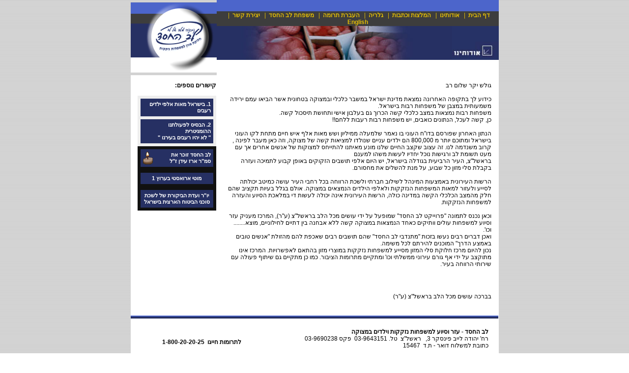

--- FILE ---
content_type: text/html
request_url: https://lev.org.il/about.html
body_size: 3205
content:
<HTML>
<HEAD>
<TITLE>לב החסד</TITLE>
<meta http-equiv="Content-Type" content="text/html; charset=utf-8">
<meta http-equiv="Content-Language" content="he">
 <link rel="stylesheet" type="text/css" href="css/estudio.css">
 <script language="JavaScript1.1">
<!--

//*****************************************
// Blending Image Slide Show Script- 
// © Dynamic Drive (www.dynamicdrive.com)
// For full source code, visit http://www.dynamicdrive.com/
//*****************************************

//specify interval between slide (in mili seconds)
var slidespeed=3000

//specify images
var slideimages=new Array("images/1004.jpg","images/1001.jpg","images/1005.jpg","images/1006.jpg","images/1000.jpg","images/1002.jpg","images/1003.jpg","images/1007.jpg","images/1008.jpg")

//specify corresponding links
var slidelinks=new Array("http://www.lev.org.il/donate_e.html","http://www.lev.org.il/donate_e.html","http://www.lev.org.il/donate_e.html","http://www.lev.org.il/donate_e.html")

var newwindow=1 //open links in new window? 1=yes, 0=no

var imageholder=new Array()
var ie=document.all
for (i=0;i<slideimages.length;i++){
imageholder[i]=new Image()
imageholder[i].src=slideimages[i]
}

function gotoshow(){
if (newwindow)
window.open(slidelinks[whichlink])
else
window.location=slidelinks[whichlink]
}

//-->
</script>
</HEAD>
<BODY background=images/background.gif topmargin=0>
 <div align="center">
<TABLE WIDTH=748 BORDER=0 CELLPADDING=0 CELLSPACING=0>
	<TR>
		<TD ROWSPAN=4 width="175">
			<IMG SRC="images/in_01.jpg" WIDTH=175 HEIGHT=143></TD>
		<TD COLSPAN=2 BGCOLOR=#4C65CB width="573">
			<IMG SRC="images/spacer.gif" WIDTH=573 HEIGHT=23></TD>
	</TR>
	<TR>
		<TD COLSPAN=2 BGCOLOR=#3D3D3D WIDTH=573 HEIGHT=20 align=center><table  BORDER=0 CELLPADDING=0 CELLSPACING=1>
<tr>
<td align=center dir=rtl><span class=lev_bar><a href="index.php" class=lev_bar>
דף הבית</a>&nbsp;&nbsp;|&nbsp;&nbsp;
	<a href="about.html" class=lev_bar>אודותינו</a>&nbsp;&nbsp;|&nbsp;&nbsp;
	<a href="recomand.html" class=lev_bar>המלצות וכתבות</a>&nbsp;&nbsp;|&nbsp;&nbsp;
	<a href="gallery/showGallery.php" class=lev_bar>
גלריה</a>&nbsp;&nbsp;|&nbsp;&nbsp;
	<a href="donate.html" class=lev_bar>העברת תרומה</a>&nbsp;&nbsp;|&nbsp;&nbsp;
	<a href="volunteer.html" class=lev_bar>משפחת לב החסד</a>&nbsp;&nbsp;|&nbsp;&nbsp;
	<a href="contact.html" class=lev_bar>יצירת קשר</a>&nbsp;&nbsp;|&nbsp;&nbsp;
	<a href="index_e.php" class=lev_bar>English</a> </td>
</tr>
</table></TD>
	</TR>
	<TR>
		<TD bgcolor="#263063" WIDTH=477 HEIGHT=62>
        <img src="images/1000.jpg" name="slide" border=0 style="filter:blendTrans(duration=3)" WIDTH=479 HEIGHT=69><script language="JavaScript1.1"><!--
var whichlink=0
var whichimage=0
var blenddelay=(ie)? document.images.slide.filters[0].duration*1000 : 0
function slideit(){
if (!document.images) return
if (ie) document.images.slide.filters[0].apply()
document.images.slide.src=imageholder[whichimage].src
if (ie) document.images.slide.filters[0].play()
whichlink=whichimage
whichimage=(whichimage<slideimages.length-1)? whichimage+1 : 0
setTimeout("slideit()",slidespeed+blenddelay)
}
slideit() //--> </script></TD>
		<TD align="right" width="96">
			<IMG SRC="images/in_05s.jpg" WIDTH=95 HEIGHT=69></TD>
	</TR>
	<TR>
	<TD COLSPAN=2 BGCOLOR=#FFFFFF WIDTH=573 HEIGHT=31 dir=rtl align=left> </TD>
	</TR>
		<TR>
		<TD COLSPAN=3 BGCOLOR=#FFFFFF valign=top width="748"><TABLE WIDTH=748 BORDER=0 CELLPADDING=3 CELLSPACING=11 bgcolor=#ffffff>
<tr>
	<td width=160 valign=top dir=rtl><span class=in_text><strong>קישורים נוספים:</strong><br><br><table BORDER=0 CELLPADDING=5 CELLSPACING=6 bgcolor="#eeeeee">
<tr>
	<td bgcolor=#263063 valign=top align=right dir=rtl><a href="about2.html" class=lev_pdf><font color="#FFFFFF">
	1. בישראל מאות אלפי ילדים רעבים</font></a></td>
</tr>
<tr>
	<td bgcolor=#263063 valign=top align=right dir=rtl><a href="about3.html" class=lev_pdf><font color="#FFFFFF">
	2. הבסיס לפעולתנו ההומניטרית<br>
			&quot; לא יהיו רעבים בעירנו &quot;</font></a>
</td>
</tr>
</table> 
    <table BORDER=6 CELLPADDING=5 CELLSPACING=0 bordercolorlight="#EEEEEE" style="border-collapse: collapse" bordercolor="#111111" bordercolordark="#EEEEEE" id="table1" width="160">
 
<tr>
	<td bgcolor=#263063 valign=top align=right dir=rtl>
	<img border="0" src="images/erez_idan/candle_small.gif" width="20" height="26" align="left"><a href="erez.html" class=lev_pdf><font color="#FFFFFF">לב 
	החסד זוכר את 
	<br>סמ&quot;ר ארז עידן ז&quot;ל </font></a></td>
</tr>
 </table>
    <table BORDER=6 CELLPADDING=5 CELLSPACING=0 bordercolorlight="#EEEEEE" style="border-collapse: collapse" bordercolor="#111111" bordercolordark="#EEEEEE" id="table2" width="160">
 
<tr>
	<td bgcolor=#263063 valign=top align=right dir=rtl>
	<p align="center">
	<a class="lev_pdf" href="mediaplayer_aroesti.index.html"><font color="#FFFFFF"> 
	מוטי ארואסטי בערוץ 1</font></a></td>
</tr>
 </table>
    <table BORDER=6 CELLPADDING=5 CELLSPACING=0 bordercolorlight="#EEEEEE" style="border-collapse: collapse" bordercolor="#111111" bordercolordark="#EEEEEE" id="table3" width="160">
 
<tr>
	<td bgcolor=#263063 valign=top align=right dir=rtl>
	<p align="center"><a class="lev_pdf" href="mediaplayer.zeev.index.html"><font color="#FFFFFF">
	יו&quot;ר ועדת הביקורת של לשכת סוכני הביטוח הארצית בישראל</font></a></td>
</tr>
 </table>
	</td>









	
	
	
	
	<td align=right dir=rtl HEIGHT=266 valign=top bgcolor=#ffffff><span class=in_text>                               
	גולש יקר שלום רב
<br><br>
	כידוע לך בתקופה האחרונה נמצאת מדינת ישראל במשבר כלכלי ובמצוקה בטחונית אשר 
	הביאו עמם ירידה משמעותית במצבן של משפחות רבות בישראל.<br>
	משפחות רבות נמצאות במצב כלכלי קשה הכרוך גם בעלבון אישי ותחושת תיסכול קשה.<br>
	כן, קשה לעכל, הנתונים כואבים, יש משפחות רבות רעבות ללחם!!<br><br>
	הנתון האחרון שפורסם בדו&quot;ח העוני בו נאמר שלמעלה ממיליון ושש מאות אלף איש חיים מתחת לקו העוני בישראל ומתוכם יותר מ 800,000 הם ילדים עניים שנולדו למציאות קשה של מצוקה, וזה כאן מעבר לפינה , קרוב משנדמה לנו. זה עצוב שקצב החיים שלנו מונע מאיתנו להתייחס למצוקות של אנשים אחרים אך עם מעט תשומת לב ורגישות נוכל יחדיו לעשות משהו למענם<br>
	בראשל&quot;צ, העיר הרביעית בגודלה בישראל, יש היום אלפי תושבים הזקוקים באופן קבוע 
	לתמיכה ועזרה בקבלת סלי מזון כל שבוע, על מנת להשלים את מחסורם.<br><br>
	הרשות העירונית באמצעות המינהל לשילוב חברתי ולשכת הרווחה בכל רחבי העיר עושה 
	כמיטב יכולתה לסייע ולעזור למאות המשפחות הנזקקות ולאלפי הילדים הנמצאים 
	במצוקה. אולם בגלל בעיות תקציב שהם חלק מהמצב הכלכלי הקשה במדינה כולה, הרשות 
	העירונית אינה יכולה לעשות די במלאכת הסיוע והעזרה למשפחות הנזקקות. <br><br>
	וכאן נכנס לתמונה &quot;פרוייקט לב החסד&quot; שמופעל על ידי עושים מכל הלב בראשל"צ (ע"ר), המרכז מעניק עזר וסיוע למשפחות עולים 
	וותיקים כאחד הנמצאות במצוקה קשה ללא אבחנה בין דתיים לחילוניים, מוצא........ 
	וכו'.<br>

	ואכן דברים רבים נעשו בזכות &quot;מתנדבי לב החסד&quot; שהם תושבים רבים שאכפת להם מהזולת 
	&quot;אנשים טובים באמצע הדרך&quot; המוכנים להירתם לכל משימה.<br>
	נכון להיום מרכז חלוקת סלי המזון מסייע למשפחות נזקקות במוצרי מזון בהתאם לאפשרויות. המרכז אינו מתוקצב על ידי אף גורם עירוני ממשלתי וכו' ומתקיים מתרומות הציבור. כמו כן מתקיים גם שיתוף פעולה עם שירותי הרווחה בעיר.<br><br>

	<p>&nbsp;</p>
<p>
בברכה עושים מכל הלב בראשל"צ (ע"ר)
</p>
	</td>
</tr>
 
</table><br><TABLE WIDTH=748 BORDER=0 CELLPADDING=0 CELLSPACING=0>
 
<tr>
	<td align=right dir=rtl bgcolor=#4C65CB HEIGHT=2> </td>
</tr><tr>
	<td align=right dir=rtl bgcolor=#273063 HEIGHT=4> </td>
</tr><tr>
	<td><table  BORDER=0 CELLPADDING=0 CELLSPACING=20 width=100%>
<tr><td dir="rtl"><span class="in_text"><strong>לתרומות חייגו&nbsp; 1-800-20-20-25</strong></span></td>
	<td align=right dir=rtl valign=top><span class="in_text"><strong>לב החסד - 
	עזר וסיוע למשפחות נזקקות וילדים במצוקה</strong><br>
	רח' יהודה לייב פינסקר 3,&nbsp;&nbsp; ראשל&quot;צ&nbsp; טל.&nbsp;03-9643151&nbsp; פקס 03-9690238&nbsp;<br>
	כתובת למשלוח דואר - ת.ד&nbsp; 15467
	<br>
&nbsp;</span></td>
</tr>
<tr>
	<td></td>
</tr>
</table></TD>
	</TR>
</TABLE> </td>
</tr>
</table><br><br>
</div>
 
</BODY>
</HTML>


--- FILE ---
content_type: text/css
request_url: https://lev.org.il/css/estudio.css
body_size: 876
content:
A.lev_pdf
{
    COLOR: #000066;
    FONT:  bold 8pt arial;
    TEXT-DECORATION: none
}
a.guy        
{
	 font-family: Arial;
	 color: white; 
	 font-size: 10pt; 
	 text-decoration: none; 
	 font-weight: bold 
}
a:hover.guy
{
	color: #E2BC05;
}
a.guy_small
{
	 font-family: Arial;
	 color: white; 
	 font-size: 8pt; 
	 text-decoration: none; 
	 font-weight: bold 
}
a:hover.guy_small
{
	color: #E2BC05;
}

a:hover.lev_pdf
{
    COLOR: #0033ff
}
A.minii_bar
{
    COLOR: gray;
    FONT:  bold 9pt arial;
    TEXT-DECORATION: none
}
a:hover.minii_bar
{
    COLOR: #ffcc33
}
A.e
{
    COLOR: black;
    FONT:  bold 9pt arial;
    TEXT-DECORATION: none
}
a:hover.e
{
    COLOR: #F75F13
}
A.lev_bar
{
    COLOR: #E2BC05;
    FONT:  bold 9pt arial;
    TEXT-DECORATION: none
}
a:hover.lev_bar
{
    COLOR: #eeeeee
}
A.newsdate
{
    COLOR: red;
    FONT:  8pt arial;
    TEXT-DECORATION: none
}
 
a.newvsvs
{
    COLOR: #1A1A19;
    FONT:  9pt arial;
    TEXT-DECORATION: none
}
a:hover.box5
{
    COLOR: #0B2242
}
a.box
{
    COLOR: #ffffff;
    FONT:  bold 8pt arial;
    TEXT-DECORATION: none
}
a:hover.box
{
    COLOR: #0B2242
}
a.link
{
    COLOR: #4F6382;
    FONT:  bold 8pt arial;
    TEXT-DECORATION: none
}
a:hover.link
{
    COLOR: #0B2242
}
A.in_bar
{
    COLOR: #0B2242;
    FONT:  bold 8pt arial;
    TEXT-DECORATION: none
}
a:hover.in_bar
{
    COLOR: gray
}
A.int2
{
    COLOR: #000000;
    FONT: 8pt arial;
    TEXT-DECORATION: underline
}
a:hover.int2
{
    COLOR: gray
}
A.hp1
{
    COLOR: #000000;
    FONT: bold 9pt arial;
    TEXT-DECORATION: none
}
a:hover.hp1
{
    COLOR: gray
}
A.ttt
{
    COLOR: #000000;
    FONT: bold 7pt arial;
    TEXT-DECORATION: none
}
a:hover.ttt
{
    COLOR: white
}
A.tt
{
    COLOR: #000000;
    FONT:  8pt arial;
    TEXT-DECORATION: none
}
a:hover.tt
{
    COLOR: gray
}
A.GO
{
    COLOR: #7d7d7d;
    FONT: bold 8pt verdana;
    TEXT-DECORATION: none
}
a:hover.GO
{
    COLOR: gray
}
A.faq
{
    COLOR: #000000;
    FONT: bold 8pt verdana;
    TEXT-DECORATION: none
}
a:hover.faq
{
    COLOR: gray
}
A.top
{
    COLOR: #361077;
    FONT-FAMILY: arial(hebrew);
    FONT-SIZE: 9pt;
    FONT-STYLE: normal;
    FONT-VARIANT: normal;
    LINE-HEIGHT: normal;
    TEXT-DECORATION: none
}
a:hover.top
{
    COLOR: #a4a296
}
a:link.lefttext
{
    COLOR: #666699
}
a:visited.subvisit
{
    COLOR: #cccccc
}
A.bar_top
{
    COLOR: #000000;
    FONT: bold 7pt verdana;
    TEXT-DECORATION: none
}
a:hover.bar_top
{
    COLOR: #969C81
}
 
A.title
{
    COLOR: #000000;
    FONT: bold 7pt verdana;
    TEXT-DECORATION: none
}
a:hover.title
{
    COLOR: gray
}
 
 A.hp
{
    COLOR: #9b9b9b;
    FONT: bold 7pt verdana;
    TEXT-DECORATION: none
}
a:hover.hp
{
    COLOR: gray
}
 
 A.more
{
    COLOR: #eeeeee;
    FONT: bold 7pt verdana;
    TEXT-DECORATION: none
}
a:hover.more
{
    COLOR: white
}
span.title
{
    COLOR: #0B2242;
    FONT:  bold 11pt verdana;
    TEXT-DECORATION: none
}
span:hover.title
{
    COLOR: white
}
a.titleh
{
    COLOR: #000000;
    FONT:   7pt arial;
    TEXT-DECORATION: none
}
a:hover.titleh
{
    COLOR: gray
}
span.title2
{
    COLOR: #3f6d0c;
    FONT: bold 10pt verdana;
    TEXT-DECORATION: none
}
span:hover.title2
{
    COLOR: white
}
span.faqans
{
    COLOR: #464646;
    FONT:  8pt arial;
    TEXT-DECORATION: none
}
span.marq
{
    COLOR: #464646;
    FONT:  10pt arial;
    TEXT-DECORATION: none
}
span:hover.title3
{
    COLOR: white
}
span.title4
{
    COLOR: gray;
    FONT:  9pt arial;
    TEXT-DECORATION: none
}
span:hover.titit
{
    COLOR: white
}
span.white
{
    COLOR: #b4b4b4;
    FONT:  9pt arial;
    TEXT-DECORATION: none
}
span.mail
{
    COLOR: gray;
    FONT:  7.5pt arial;
    TEXT-DECORATION: none
}
span.kav
{
    COLOR: #0B2242;
    FONT:  7pt arial;
    TEXT-DECORATION: none
}
span.box
{
    COLOR: #ffffff;
    FONT:  bold 8pt arial;
    TEXT-DECORATION: none
}
span.text_white
{
    COLOR: #ffffff;
    FONT:  9pt arial;
    TEXT-DECORATION: none
}
span.text_white_small
{
    COLOR: #ffffff;
    FONT:  8pt arial;
    TEXT-DECORATION: none
}
span.quats_tit
{
    COLOR: #000000;
    FONT:  11pt arial;
    TEXT-DECORATION: none
}
span.quats
{
    COLOR: #000000;
    FONT:  9pt arial;
    TEXT-DECORATION: none
}
span.lev_bar
{
    COLOR: #E2BC05;
	FONT:  9pt arial;
    TEXT-DECORATION: none
}
 span.in_text
{
    COLOR: #000000;
    FONT:  9pt arial;
    TEXT-DECORATION: none
}

A.newsdate2
{
    COLOR: #FF0000;
    font-weight: bold;
    TEXT-DECORATION: none
    }
p.guy_title
{
	color: #000066;
	font: bold 15pt arial;
	TEXT-DECORATION: none
}
p.guy_title_s
{
	color: #000066;
	font: bold 9pt arial;
	TEXT-DECORATION: none
}

caption.guy_gallery_title
{
font-family: Arial; 
color: #273063; 
font-size: 24pt; 
letter-spacing: 1pt; 
font-weight: bold; 
text-decoration:none blink; 
font-variant:small-caps; 
font-style:oblique
}

A.lev_gallery_s
{
    COLOR: #62274E;
    TEXT-DECORATION: none; 
    font-style:normal; 
    font-variant:normal; 
    font-weight:bold; 
    font-size:10pt; 
    font-family:Arial
}
A:hover.lev_gallery_s
{
   COLOR: #623C27
}
p.guy_gallery_title
{
font-family: Arial; 
color: #273063; 
font-size: 36pt; 
letter-spacing: 1pt; 
font-weight: bold; 
text-decoration:none blink; 
font-variant:small-caps; 
font-style:oblique
}

span.guy_red_title 
{ 
font-family: Arial; 
font-size: 36pt; 
color: #FF0000; 
text-decoration: none; 
font-weight: bold 
}
p.guy_gallery_title_backround
{
font-family: Arial; 
color: #273063; 
font-size: 36pt; 
letter-spacing: 1pt; 
font-weight: bold; 
text-decoration:none blink; 
font-variant:small-caps; 
font-style:oblique; background-color:#FFFFFF
}
span.lev_pdf
{
    COLOR: #000066;
    FONT:  bold 8pt arial;
    TEXT-DECORATION: none
}
A.lev_guy2
{
    COLOR: #62274E;
    TEXT-DECORATION: none; 
    font-style:normal; 
    font-variant:normal; 
    font-weight:bold; 
    font-size:10pt; 
    font-family:Arial
}
a:hover.lev_guy2
{
    COLOR: #623C27
}